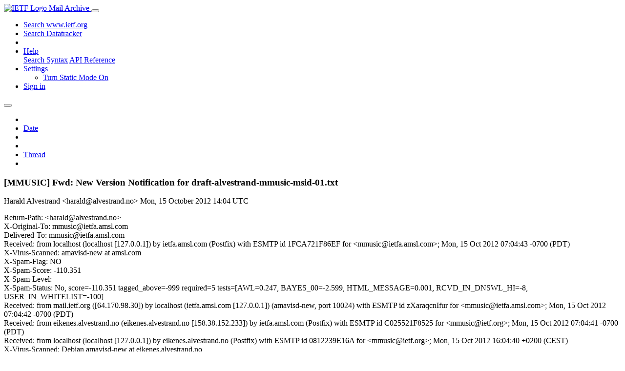

--- FILE ---
content_type: text/html; charset=utf-8
request_url: https://mailarchive.ietf.org/arch/msg/mmusic/btWgS3QBJUWlnz-t5i9WudAeU08/
body_size: 4404
content:
<!DOCTYPE html> 
<html lang="en">
<head>
    <meta charset="utf-8">
    <meta http-equiv="X-UA-Compatible" content="IE=edge">
    <meta name="viewport" content="width=device-width, initial-scale=1">
    <meta name="description" content="Search IETF mail list archives">
    <title>[MMUSIC] Fwd: New Version Notification for draft-alvestrand-mmusic-msid-01.txt</title>

    

    <link rel="stylesheet" type="text/css" href="https://static.ietf.org/mailarchive/2.37.1/fontawesome/css/all.css">
    <link rel="stylesheet" type="text/css" href="https://static.ietf.org/mailarchive/2.37.1/mlarchive/css/bootstrap_custom.css">
    <link rel="stylesheet" type="text/css" href="https://static.ietf.org/mailarchive/2.37.1/mlarchive/css/styles.css">

    

    

</head>

<body>

<!-- Container -->
<div id="container">

    <header class="navbar navbar-expand-md navbar-dark fixed-top px-3 py-0">
        <div class="container-fluid">
            <a class="navbar-brand p-0" href="/">
                <img alt="IETF Logo" src="https://static.ietf.org/mailarchive/2.37.1/mlarchive/images/ietflogo-small-transparent.png">
                <span class="navbar-text d-none d-md-inline-block">
                
                Mail Archive
                
                </span>
            </a>
            <button class="navbar-toggler" type="button" data-bs-toggle="collapse" data-bs-target="#navbar-main" aria-controls="navbar-main" aria-expanded="false" aria-label="Toggle navigation">
                <span class="navbar-toggler-icon"></span>
            </button>

            
            <div id="navbar-main" class="navbar-header collapse navbar-collapse">
                <ul class="navbar-nav ms-auto">
                    <li class="nav-item d-none d-lg-inline">
                        <a class="nav-link" href="https://www.ietf.org/search/">Search www.ietf.org</a>
                    </li>
                    <li class="nav-item d-none d-lg-inline">
                        <a class="nav-link" href="https://datatracker.ietf.org">Search Datatracker</a>
                    </li>
		            <li class="nav-item d-none d-lg-inline navbar-text pipe"></li>

                    <li class="nav-item dropdown">
                        <a class="nav-link dropdown-toggle" href="#" id="navbar-help" role="button" data-bs-toggle="dropdown" aria-haspopup="true" aria-expanded="false">Help</a>
                        <div class="dropdown-menu" aria-labelledby="navbar-help">
                            <a class="dropdown-item" href="/arch/help/">Search Syntax</a>
                            <a class="dropdown-item" href="/docs/api-reference/">API Reference</a>
                        </div>
                    </li>

                    
                    
                    
                    
                    
                    <li class="nav-item dropdown me-2">
                        <a id="nav-settings-anchor" class="nav-link dropdown-toggle" href="#" id="navbar-settings" role="button" data-bs-toggle="dropdown" aria-haspopup="true" aria-expanded="false">Settings</a>
                        <ul class="dropdown-menu" aria-labelledby="navbar-settings">
                            <li><a id="toggle-static" class="dropdown-item" href="#">Turn Static Mode On</a></li>
                        </ul>
                    </li>
                    

                    
                    <li class="nav-item">
                        
                            <a class="nav-link" href="/oidc/authenticate/" rel="nofollow">Sign in</a>
                        
                    </li>
                    
                </ul>
            </div> <!-- navbar-header -->
            
        </div> <!-- container-fluid -->
    </header>

            <!-- 
            <noscript>
                <p class="navbar-text"><small>Enable Javascript for full functionality.</small></p>
            </noscript>
            -->

        <!-- Django Messages -->
        


    <!-- Content -->
    <div id="content">
        

<div class="container-fluid">

  <nav class="navbar navbar-expand-md navbar-light bg-light rounded shadow-sm navbar-msg-detail my-2">
      <button type="button" class="navbar-toggler" data-bs-toggle="collapse" data-bs-target="#id-navbar-top" aria-expanded="false">
        <span class="navbar-toggler-icon"></span>
      </button>

    <!-- Collect the nav links, forms, and other content for toggling -->
    <div class="collapse navbar-collapse navbar-detail px-5" id="id-navbar-top">
      <ul class="navbar-nav">
        <li class="nav-item" title="Previous by date">
          
            <a class="nav-link previous-in-list" href="/arch/msg/mmusic/qZ-3JmnHMO1AHjjXXB_UL9X824g/" aria-label="previous in list">
          
            <span class="fa fa-chevron-left" aria-hidden="true"></span>
            </a>
        </li>
        <li class="nav-item" title="Date Index">
          <a class="nav-link date-index" href="/arch/browse/mmusic/?index=btWgS3QBJUWlnz-t5i9WudAeU08">Date</a>
        </li>
        <li class="nav-item" title="Next by date">
          
            <a class="nav-link next-in-list" href="/arch/msg/mmusic/wI1xc4S1_y2UeTj9lPFTqY4-md4/" aria-label="next in list">
          
            <span class="fa fa-chevron-right" aria-hidden="true"></span>
            </a>
        </li>
        <li class="nav-item" title="Previous in thread">
          
            <a class="nav-link previous-in-thread" href="/arch/msg/mmusic/qZ-3JmnHMO1AHjjXXB_UL9X824g/" aria-label="previous in thread">
          
            <span class="fa fa-chevron-left" aria-hidden="true"></span>
            </a>
        </li>
        <li class="nav-item" title="Thread Index">
          <a class="nav-link thread-index" href="/arch/browse/mmusic/?gbt=1&amp;index=btWgS3QBJUWlnz-t5i9WudAeU08">Thread</a>
        </li>
        <li class="nav-item" title="Next in thread">
          
            <a class="nav-link next-in-thread" href="/arch/msg/mmusic/cbROxgXfzb3zLIUniUHQD7UxnwU/" aria-label="next in thread">
          
            <span class="fa fa-chevron-right" aria-hidden="true"></span>
            </a>
        </li>
        
      </ul>
      <ul class="nav navbar-nav navbar-right">
      </ul>
    </div><!-- /.navbar-collapse -->
</nav>

  
  <div class="row">

    <div class="msg-detail col-md-8 pt-3" data-static-date-index-url="/arch/browse/static/mmusic/2012-10/#btWgS3QBJUWlnz-t5i9WudAeU08" data-static-thread-index-url="/arch/browse/static/mmusic/thread/2012-10/#btWgS3QBJUWlnz-t5i9WudAeU08" data-date-index-url="/arch/browse/mmusic/?index=btWgS3QBJUWlnz-t5i9WudAeU08" data-thread-index-url="/arch/browse/mmusic/?gbt=1&amp;index=btWgS3QBJUWlnz-t5i9WudAeU08">
      
      <div id="msg-body" data-message-url="https://mailarchive.ietf.org/arch/msg/mmusic/btWgS3QBJUWlnz-t5i9WudAeU08/">
    <div id="message-links">
      
        <a href="mailto:mmusic@ietf.org?subject=Re: [MMUSIC] Fwd: New Version Notification for draft-alvestrand-mmusic-msid-01.txt" class="reply-link" title="Reply"><i class="fas fa-reply fa-lg"></i></a>
      
      <a href="/arch/msg/mmusic/btWgS3QBJUWlnz-t5i9WudAeU08/download/" class="download-link" title="Message Download"><i class="fa fa-download fa-lg"></i></a>
      <a href="https://mailarchive.ietf.org/arch/msg/mmusic/btWgS3QBJUWlnz-t5i9WudAeU08/" class="detail-link" title="Message Detail"><i class="fa fa-link fa-lg"></i></a>
    </div>
    <h3>[MMUSIC] Fwd: New Version Notification for draft-alvestrand-mmusic-msid-01.txt</h3>
    <p id="msg-info" class="msg-header">
      <span id="msg-from" class="pipe">Harald Alvestrand &lt;harald@alvestrand.no&gt;</span>
      <span id="msg-date" class="pipe">Mon, 15 October  2012 14:04 UTC</span>
    </p>
    <div id="msg-header" class="msg-header">
      <p>
      
        Return-Path: &lt;harald@alvestrand.no&gt;<br />
      
        X-Original-To: mmusic@ietfa.amsl.com<br />
      
        Delivered-To: mmusic@ietfa.amsl.com<br />
      
        Received: from localhost (localhost [127.0.0.1]) by ietfa.amsl.com (Postfix) with ESMTP id 1FCA721F86EF for &lt;mmusic@ietfa.amsl.com&gt;; Mon, 15 Oct 2012 07:04:43 -0700 (PDT)<br />
      
        X-Virus-Scanned: amavisd-new at amsl.com<br />
      
        X-Spam-Flag: NO<br />
      
        X-Spam-Score: -110.351<br />
      
        X-Spam-Level: <br />
      
        X-Spam-Status: No, score=-110.351 tagged_above=-999 required=5 tests=[AWL=0.247, BAYES_00=-2.599, HTML_MESSAGE=0.001, RCVD_IN_DNSWL_HI=-8, USER_IN_WHITELIST=-100]<br />
      
        Received: from mail.ietf.org ([64.170.98.30]) by localhost (ietfa.amsl.com [127.0.0.1]) (amavisd-new, port 10024) with ESMTP id zXaraqcnIfur for &lt;mmusic@ietfa.amsl.com&gt;; Mon, 15 Oct 2012 07:04:42 -0700 (PDT)<br />
      
        Received: from eikenes.alvestrand.no (eikenes.alvestrand.no [158.38.152.233]) by ietfa.amsl.com (Postfix) with ESMTP id C025521F8525 for &lt;mmusic@ietf.org&gt;; Mon, 15 Oct 2012 07:04:41 -0700 (PDT)<br />
      
        Received: from localhost (localhost [127.0.0.1]) by eikenes.alvestrand.no (Postfix) with ESMTP id 0812239E16A for &lt;mmusic@ietf.org&gt;; Mon, 15 Oct 2012 16:04:40 +0200 (CEST)<br />
      
        X-Virus-Scanned: Debian amavisd-new at eikenes.alvestrand.no<br />
      
        Received: from eikenes.alvestrand.no ([127.0.0.1]) by localhost (eikenes.alvestrand.no [127.0.0.1]) (amavisd-new, port 10024) with ESMTP id d6NK1N0cR7Cv for &lt;mmusic@ietf.org&gt;; Mon, 15 Oct 2012 16:04:39 +0200 (CEST)<br />
      
        Received: from hta-dell.lul.corp.google.com (unknown [IPv6:2620:0:1043:1:be30:5bff:fede:bcdc]) by eikenes.alvestrand.no (Postfix) with ESMTPSA id E292739E149 for &lt;mmusic@ietf.org&gt;; Mon, 15 Oct 2012 16:04:38 +0200 (CEST)<br />
      
        Message-ID: &lt;507C17F6.4070001@alvestrand.no&gt;<br />
      
        Date: Mon, 15 Oct 2012 16:04:38 +0200<br />
      
        From: Harald Alvestrand &lt;harald@alvestrand.no&gt;<br />
      
        User-Agent: Mozilla/5.0 (X11; Linux x86_64; rv:16.0) Gecko/20121011 Thunderbird/16.0.1<br />
      
        MIME-Version: 1.0<br />
      
        To: mmusic &lt;mmusic@ietf.org&gt;<br />
      
        References: &lt;20121015140339.24866.39463.idtracker@ietfa.amsl.com&gt;<br />
      
        In-Reply-To: &lt;20121015140339.24866.39463.idtracker@ietfa.amsl.com&gt;<br />
      
        X-Forwarded-Message-Id: &lt;20121015140339.24866.39463.idtracker@ietfa.amsl.com&gt;<br />
      
        Content-Type: multipart/alternative; boundary=&quot;------------030507040305070503070406&quot;<br />
      
        Subject: [MMUSIC] Fwd: New Version Notification for draft-alvestrand-mmusic-msid-01.txt<br />
      
        X-BeenThere: mmusic@ietf.org<br />
      
        X-Mailman-Version: 2.1.12<br />
      
        Precedence: list<br />
      
        List-Id: Multiparty Multimedia Session Control Working Group &lt;mmusic.ietf.org&gt;<br />
      
        List-Unsubscribe: &lt;https://www.ietf.org/mailman/options/mmusic&gt;, &lt;mailto:mmusic-request@ietf.org?subject=unsubscribe&gt;<br />
      
        List-Archive: &lt;http://www.ietf.org/mail-archive/web/mmusic&gt;<br />
      
        List-Post: &lt;mailto:mmusic@ietf.org&gt;<br />
      
        List-Help: &lt;mailto:mmusic-request@ietf.org?subject=help&gt;<br />
      
        List-Subscribe: &lt;https://www.ietf.org/mailman/listinfo/mmusic&gt;, &lt;mailto:mmusic-request@ietf.org?subject=subscribe&gt;<br />
      
        X-List-Received-Date: Mon, 15 Oct 2012 14:04:43 -0000<br />
      
      </p>
    </div>
    <div class="msg-payload">
      
          <pre class="wordwrap">I have updated the draft with some feedback from the discussion on the list.
There are no (intentional) changes to the actual technology of the 
mechanism.
Hopefully it is a little clearer  now.

              Harald


-------- Original Message --------
Subject: 	New Version Notification for draft-alvestrand-mmusic-msid-01.txt
Date: 	Mon, 15 Oct 2012 07:03:39 -0700
From: 	<a href="mailto:internet-drafts@ietf.org">internet-drafts@ietf.org</a>
To: 	<a href="mailto:harald@alvestrand.no">harald@alvestrand.no</a>



A new version of I-D, draft-alvestrand-mmusic-msid-01.txt
has been successfully submitted by Harald Alvestrand and posted to the
IETF repository.

Filename:	 draft-alvestrand-mmusic-msid
Revision:	 01
Title:		 Cross Session Stream Identification in the Session Description Protocol
Creation date:	 2012-10-15
WG ID:		 Individual Submission
Number of pages: 12
URL:             <a href="http://www.ietf.org/internet-drafts/draft-alvestrand-mmusic-msid-01.txt" rel="nofollow">http://www.ietf.org/internet-drafts/draft-alvestrand-mmusic-msid-01.txt</a>
Status:          <a href="http://datatracker.ietf.org/doc/draft-alvestrand-mmusic-msid" rel="nofollow">http://datatracker.ietf.org/doc/draft-alvestrand-mmusic-msid</a>
Htmlized:        <a href="http://tools.ietf.org/html/draft-alvestrand-mmusic-msid-01" rel="nofollow">http://tools.ietf.org/html/draft-alvestrand-mmusic-msid-01</a>
Diff:            <a href="http://www.ietf.org/rfcdiff?url2=draft-alvestrand-mmusic-msid-01" rel="nofollow">http://www.ietf.org/rfcdiff?url2=draft-alvestrand-mmusic-msid-01</a>

Abstract:
    This document specifies a grouping mechanism for RTP media streams
    that can be used to specify relations between media streams within
    different RTP sessions.

    This mechanism is used to signal the association between the RTP
    concept of SSRC and the WebRTC concept of &quot;media stream&quot; / &quot;media
    stream track&quot; using SDP signalling.

    This document is an input document for discussion.  It should be
    discussed in the MMUSIC WG list, <a href="mailto:mmusic@ietf.org">mmusic@ietf.org</a>.


                                                                                   


The IETF Secretariat




</pre>

      
    </div>
    <div>
      
    </div>
</div> <!-- msg-body -->




            <div id="message-thread">

        
<ul class="thread-snippet">

    <li class="depth-0 current-msg"><a href="/arch/msg/mmusic/btWgS3QBJUWlnz-t5i9WudAeU08/">[MMUSIC] Fwd: New Version Notification for draft-…</a>&nbsp;&nbsp;Harald Alvestrand</li>

</ul>


      </div> <!-- message-thread -->


      <div class="d-flex justify-content-center">
        <ul id="navigation" class="list-inline">
          <li class="list-inline-item">
            <a id="toggle-nav" class="toggle js-off" href="#">Hide Navigation Bar</a>
          </li>
          
        </ul>
      </div>
          
    </div> <!-- msg-detail -->

    <div class="msg-aside col-md-4"></div>
</div> <!-- row -->

    <div class="btn-toolbar msg-detail-toolbar" role="toolbar" aria-label="...">
    <div class="btn-group" role="group" aria-label="...">
      
        <a class="btn btn-default" href="/arch/msg/mmusic/qZ-3JmnHMO1AHjjXXB_UL9X824g/">
      
          <i class="fa fa-chevron-left" aria-hidden="true"></i>
        </a>
      <a class="btn btn-default" href="">Date</a>
      
        <a class="btn btn-default" href="/arch/msg/mmusic/wI1xc4S1_y2UeTj9lPFTqY4-md4/">
      
          <i class="fa fa-chevron-right" aria-hidden="true"></i>
        </a>
    </div>
    <div class="btn-group" role="group" aria-label="...">
      
        <a class="btn btn-default" href="/arch/msg/mmusic/qZ-3JmnHMO1AHjjXXB_UL9X824g/">
      
          <i class="fa fa-chevron-left" aria-hidden="true"></i>
        </a>
      <a class="btn btn-default" href="">Thread</a>
      
        <a class="btn btn-default" href="/arch/msg/mmusic/cbROxgXfzb3zLIUniUHQD7UxnwU/">
      
          <i class="fa fa-chevron-right" aria-hidden="true"></i>
        </a>
    </div>
    
</div>



    <nav class="navbar navbar-expand-md navbar-light bg-light rounded shadow-sm navbar-msg-detail my-2">
      <button type="button" class="navbar-toggler" data-bs-toggle="collapse" data-bs-target="#id-navbar-bottom" aria-expanded="false">
        <span class="navbar-toggler-icon"></span>
      </button>

    <!-- Collect the nav links, forms, and other content for toggling -->
    <div class="collapse navbar-collapse navbar-detail px-5" id="id-navbar-bottom">
      <ul class="navbar-nav">
        <li class="nav-item" title="Previous by date">
          
            <a class="nav-link previous-in-list" href="/arch/msg/mmusic/qZ-3JmnHMO1AHjjXXB_UL9X824g/" aria-label="previous in list">
          
            <span class="fa fa-chevron-left" aria-hidden="true"></span>
            </a>
        </li>
        <li class="nav-item" title="Date Index">
          <a class="nav-link date-index" href="/arch/browse/mmusic/?index=btWgS3QBJUWlnz-t5i9WudAeU08">Date</a>
        </li>
        <li class="nav-item" title="Next by date">
          
            <a class="nav-link next-in-list" href="/arch/msg/mmusic/wI1xc4S1_y2UeTj9lPFTqY4-md4/" aria-label="next in list">
          
            <span class="fa fa-chevron-right" aria-hidden="true"></span>
            </a>
        </li>
        <li class="nav-item" title="Previous in thread">
          
            <a class="nav-link previous-in-thread" href="/arch/msg/mmusic/qZ-3JmnHMO1AHjjXXB_UL9X824g/" aria-label="previous in thread">
          
            <span class="fa fa-chevron-left" aria-hidden="true"></span>
            </a>
        </li>
        <li class="nav-item" title="Thread Index">
          <a class="nav-link thread-index" href="/arch/browse/mmusic/?gbt=1&amp;index=btWgS3QBJUWlnz-t5i9WudAeU08">Thread</a>
        </li>
        <li class="nav-item" title="Next in thread">
          
            <a class="nav-link next-in-thread" href="/arch/msg/mmusic/cbROxgXfzb3zLIUniUHQD7UxnwU/" aria-label="next in thread">
          
            <span class="fa fa-chevron-right" aria-hidden="true"></span>
            </a>
        </li>
        
      </ul>
      <ul class="nav navbar-nav navbar-right">
      </ul>
    </div><!-- /.navbar-collapse -->
</nav>


</div>


    </div>
    <!-- END Content -->


    
  
    
  <div class="footer scrolling">
      <p class="small text-center">v2.37.1 | <a href="https://github.com/ietf-tools/mailarch/issues">Report a Bug</a> | <a href="mailto:tools-help@ietf.org">By Email</a> | <a href="https://status.ietf.org">System Status</a></p>
  </div>

  


</div> <!-- END Container -->



<script src="https://static.ietf.org/mailarchive/2.37.1/jquery/js/jquery-3.6.0.min.js" crossorigin="anonymous"></script>
<script src="https://static.ietf.org/mailarchive/2.37.1/bootstrap-5.1.1-dist/js/bootstrap.bundle.min.js" crossorigin="anonymous"></script>
<script type="text/javascript" src="https://static.ietf.org/mailarchive/2.37.1/jquery.cookie/jquery.cookie.js"></script>
<script type="text/javascript" src="https://static.ietf.org/mailarchive/2.37.1/mlarchive/js/base.js"></script>

<script type="text/javascript" src="https://static.ietf.org/mailarchive/2.37.1/jquery.cookie/jquery.cookie.js"></script>
<script type="text/javascript" src="https://static.ietf.org/mailarchive/2.37.1/mlarchive/js/detail.js"></script>


<!-- debug_toolbar_here -->
<script>(function(){function c(){var b=a.contentDocument||a.contentWindow.document;if(b){var d=b.createElement('script');d.innerHTML="window.__CF$cv$params={r:'9c1467e50a6ff25b',t:'MTc2ODk3MzI4Mi4wMDAwMDA='};var a=document.createElement('script');a.nonce='';a.src='/cdn-cgi/challenge-platform/scripts/jsd/main.js';document.getElementsByTagName('head')[0].appendChild(a);";b.getElementsByTagName('head')[0].appendChild(d)}}if(document.body){var a=document.createElement('iframe');a.height=1;a.width=1;a.style.position='absolute';a.style.top=0;a.style.left=0;a.style.border='none';a.style.visibility='hidden';document.body.appendChild(a);if('loading'!==document.readyState)c();else if(window.addEventListener)document.addEventListener('DOMContentLoaded',c);else{var e=document.onreadystatechange||function(){};document.onreadystatechange=function(b){e(b);'loading'!==document.readyState&&(document.onreadystatechange=e,c())}}}})();</script></body>
</html>
